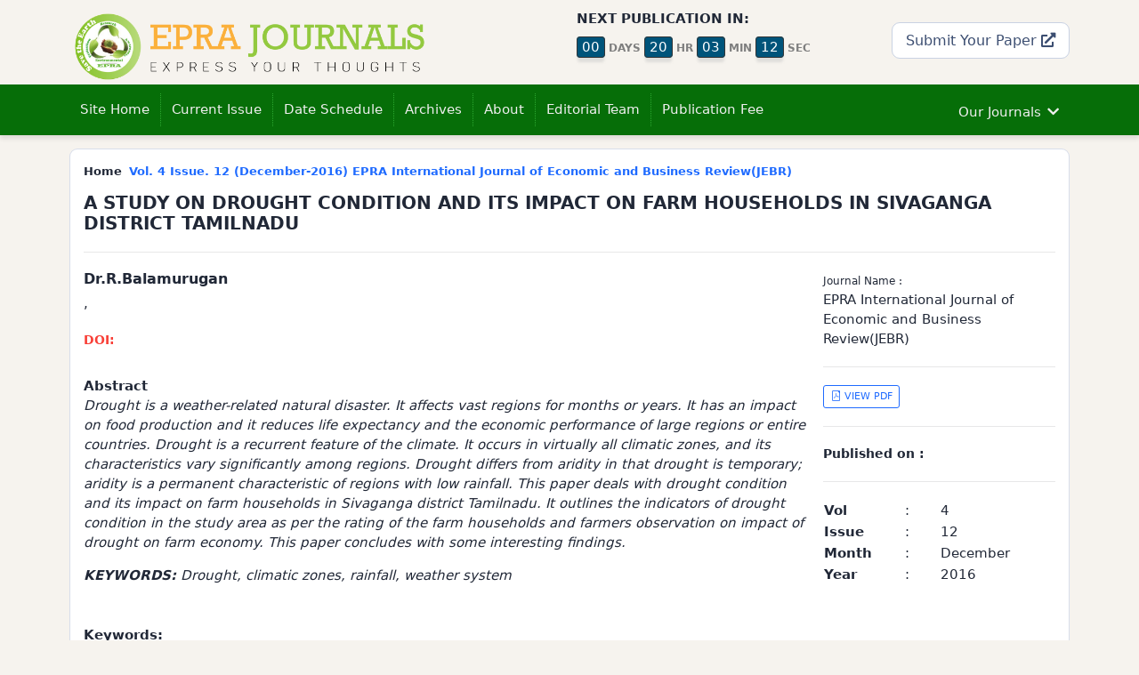

--- FILE ---
content_type: text/html; charset=UTF-8
request_url: https://eprajournals.com/IJES/article/8505
body_size: 4959
content:
<!doctype html>
<html lang="en">
  <head>
	
	
	<meta http-equiv="Cache-Control" content="no-cache, no-store, must-revalidate" />
	<meta http-equiv="Pragma" content="no-cache" />
	<meta http-equiv="Expires" content="0" />

	<meta http-equiv="Content-Type" content="text/html; charset=utf-8" />
    <meta name="viewport" content="width=device-width, initial-scale=1" />
    <link rel="icon" type="image/png" href="/public/epra_logo.png" />
			
				<title>A STUDY ON DROUGHT CONDITION AND ITS IMPACT ON FARM HOUSEHOLDS IN SIVAGANGA DISTRICT TAMILNADU by Dr.R.Balamurugan</title>

<!-- for Facebook -->    
<meta property="og:title" content="A STUDY ON DROUGHT CONDITION AND ITS IMPACT ON FARM HOUSEHOLDS IN SIVAGANGA DISTRICT TAMILNADU by Dr.R.Balamurugan" >
<meta property="og:type" content="article"/>
<meta property="og:image" content="https://eprajournals.com//public/images/products_image/12.JEBR.png" >

<meta property="og:url" content="https://eprajournals.com//IJES/article/8505" >
<meta property="og:description" content="<p>Drought is a weather-related natural disaster. It affects vast regions for months or years. It has an impact on food production and it reduces life expectancy and the economic performance of large regions or entire countries. Drought is a recurrent feature of the climate. It occurs in virtually all climatic zones, and its characteristics vary significantly among regions. Drought differs from aridity in that drought is temporary; aridity is a permanent characteristic of regions with low rainfall. This paper deals with drought condition and its impact on farm households in Sivaganga district Tamilnadu. It outlines the indicators of drought condition in the study area as per the rating of the farm households and farmers observation on impact of drought on farm economy. This paper concludes with some interesting findings.</p>

<p><strong>KEYWORDS: </strong>Drought, climatic zones, rainfall, weather system</p>
" >
	
<!-- for Twitter -->         
<meta name="twitter:card" content="summary" >
<meta name="twitter:title" content="A STUDY ON DROUGHT CONDITION AND ITS IMPACT ON FARM HOUSEHOLDS IN SIVAGANGA DISTRICT TAMILNADU by Dr.R.Balamurugan" >
<meta name="twitter:description" content="<p>Drought is a weather-related natural disaster. It affects vast regions for months or years. It has an impact on food production and it reduces life expectancy and the economic performance of large regions or entire countries. Drought is a recurrent feature of the climate. It occurs in virtually all climatic zones, and its characteristics vary significantly among regions. Drought differs from aridity in that drought is temporary; aridity is a permanent characteristic of regions with low rainfall. This paper deals with drought condition and its impact on farm households in Sivaganga district Tamilnadu. It outlines the indicators of drought condition in the study area as per the rating of the farm households and farmers observation on impact of drought on farm economy. This paper concludes with some interesting findings.</p>

<p><strong>KEYWORDS: </strong>Drought, climatic zones, rainfall, weather system</p>
" >
<meta name="twitter:image" content="https://eprajournals.com//public/images/products_image/12.JEBR.png" >

<meta name="citation_journal_title" content="EPRA International Journal of Economic and Business Review(JEBR)"  >
<meta name="citation_journal_abbrev" content="EPRA International Journal of Economic and Business Review(JEBR)"  >
<meta name="citation_title" content="A STUDY ON DROUGHT CONDITION AND ITS IMPACT ON FARM HOUSEHOLDS IN SIVAGANGA DISTRICT TAMILNADU"  >
<meta name="citation_issn" content="2347-9671 (O), 2349-0187(P)"  >
<meta name="citation_author" content="Dr.R.Balamurugan"  >
<meta name="citation_author_institution" content=" "  >
<meta name="citation_language" content="en"  >
<meta name="citation_date" content=""  >
<meta name="citation_publication_date" content=""  >
<meta name="citation_volume" content="4"  >
<meta name="citation_issue" content="12"  >
<meta name="citation_firstpage" content="1"  >
<meta name="citation_lastpage" content="1"  >
<meta name="citation_abstract_html_url" content="https://eprajournals.com//IJES/article/8505"  >
<meta name="citation_keywords" content=""  >
<meta name="citation_pdf_url" content="https://eprajournals.com//IJES/article/8505/download"  >
<meta name="DC.Creator.PersonalName" content="Dr.R.Balamurugan"  >
<meta name="DC.Date.created" content=""  >
<meta name="DC.Date.dateSubmitted" content=""  >
<meta name="DC.Date.issued" content=""  >
<meta name="DC.Date.modified" content=""  >
<meta name="DC.Description" content="<p>Drought is a weather-related natural disaster. It affects vast regions for months or years. It has an impact on food production and it reduces life expectancy and the economic performance of large regions or entire countries. Drought is a recurrent feature of the climate. It occurs in virtually all climatic zones, and its characteristics vary significantly among regions. Drought differs from aridity in that drought is temporary; aridity is a permanent characteristic of regions with low rainfall. This paper deals with drought condition and its impact on farm households in Sivaganga district Tamilnadu. It outlines the indicators of drought condition in the study area as per the rating of the farm households and farmers observation on impact of drought on farm economy. This paper concludes with some interesting findings.</p>

<p><strong>KEYWORDS: </strong>Drought, climatic zones, rainfall, weather system</p>
"  >
<meta name="DC.Format" content="application/pdf"  >
<meta name="DC.Identifier" content="8505"  >
<meta name="DC.Identifier.pageNumber" content="1"  >
<meta name="DC.Identifier.URI" content="https://eprajournals.com//IJES/article/8505"  >
<meta name="DC.Language" content="en"  >
<meta name="DC.Rights" content="Copyright (c) 2026 EPRA International Journal of Economic and Business Review(JEBR)"  >
<meta name="DC.Source" content="EPRA International Journal of Economic and Business Review(JEBR)"  >
<meta name="DC.Source.ISSN" content="2347-9671 (O), 2349-0187(P)"  >
<meta name="DC.Source.Issue" content="12"  >
<meta name="DC.Source.Volume" content="4"  >
<meta name="DC.Source.URI" content="https://eprajournals.com//IJES"  >
<meta name="DC.Subject" content="A STUDY ON DROUGHT CONDITION AND ITS IMPACT ON FARM HOUSEHOLDS IN SIVAGANGA DISTRICT TAMILNADU"  >
<meta name="DC.Type" content="Text.Serial.Journal"  >
<meta name="C.Type.articleType" content="Articles"  >
		    
    
		
		<meta name="author" content="EPRA Journals">
		<meta name="subject" content="EPRA Journals Good Indexing">
		<meta name="copyright" content="EPRA Journals">
		<meta name="Classification" content="Online Journal & Publication">
			
		
		
		<link rel="stylesheet" href="https://eprajournals.com//template/ecom/assets/css/app.min.css" />
		<link rel="stylesheet" href="https://eprajournals.com//template/ecom/assets/css/vendor.min.css" />
		<link rel="stylesheet" href="https://eprajournals.com//template/ecom/assets/theme.css" />
		<link rel="stylesheet" href="https://eprajournals.com//template/ecom/assets/icofont/icofont.min.css" />
		
			
		<script src="https://eprajournals.com//template/ecom/assets/js/jquery-3.6.0.min.js" ></script>		
		<script src="https://eprajournals.com//template/ecom/assets/js/bootstrap.bundle.min.js" ></script>		
			
	
	<script src="https://eprajournals.com//template/ecom/assets/react/babel.min.js" ></script>
	<script src="https://eprajournals.com//template/ecom/assets/react/react.development.js" ></script>
	<script src="https://eprajournals.com//template/ecom/assets/react/react-dom.development.js" ></script>
	<script src="https://eprajournals.com//template/ecom/assets/react/axios.min.js" ></script>
	<script src="https://eprajournals.com//template/ecom/assets/react/react-bootstrap.min.js" ></script>
	
	<script>
		var URL = "https://eprajournals.com/";
	</script>
	
		
		<meta name="google-site-verification" content="JWA-TfSxe14fl39TVvZtqXRZWZU5eQJMealAwccRaoM" />
	</head>
	<body>
		
	<section id="header" class="d-none d-sm-block" >
	<div class="container" >
		<div class="row" >
			<div class="col-md-5" >
				<a href="https://eprajournals.com/">
					<img src="https://eprajournals.com//template/ecom/assets/img/logo.png" class="img-responsive" style="max-width:400px;" />
					<!--div class="logo-moto" >EXPRESS YOUR THOUGHTS</div-->
				 </a>
			</div>
			<div class="col-md-1" ></div>
			<div class="col-md-3" >
				<div class="row" >
					<div class="col-md-12" >
						<b>NEXT PUBLICATION IN:</b>
						<div id="next_publication_id" ></div>
					</div>
					<!--div class="col-md-12" >
						<i>Share with Us</i>
					</div>
					<div class="col-md-12" >
						<ul class="nav" >
							<li>
								<a href=""><i class="icofont-facebook"></i></a>
							</li>
							<li>
								<a href=""><i class="icofont-twitter"></i></a>
							</li>
							<li>
								<a href=""><i class="icofont-vimeo"></i></a>
							</li>
						</ul>
					</div-->
				</div>
			</div>
			<div class="col-md-3 text-end" >
				<a href="https://eprajournals.com//submit-your-article" class="btn btn-default btn-lg hover mt-3" >
					Submit Your Paper <i class="fa fa-external-link-alt"></i>


				</a>
			</div>
		</div>
	</div>
</section>
  <!-- Google tag (gtag.js) -->
<script async src="https://www.googletagmanager.com/gtag/js?id=G-8459C0WMRM">
</script>
<script>
  window.dataLayer = window.dataLayer || [];
  function gtag(){dataLayer.push(arguments);}
  gtag('js', new Date());

  gtag('config', 'G-8459C0WMRM');
</script>

<script src="https://eprajournals.com//template/ecom/components/next_publication.js" type="text/babel" ></script>
<script type="text/babel" >
ReactDOM.render(	
		<NextPublication dt='2021-12-22 11:55 PM' />,
  document.getElementById('next_publication_id')
); 
</script>
	
		
	<nav class="navbar navbar-expand-lg navbar-dark bg-dark my-header shadow" aria-label="Main navigation">
	  <div class="container">
		<a class="navbar-brand d-md-none d-block" href="https://eprajournals.com">
			<img src="https://eprajournals.com//template/ecom/assets/img/logo.png" style="width:80%;"  />
		</a>
		<button class="navbar-toggler p-0 border-0" type="button" id="navbarSideCollapse" aria-label="Toggle navigation" style="position:absolute;right:15px;" >
		  <i class="icofont-navigation-menu"></i>
		</button>

		<div class="navbar-collapse offcanvas-collapse justify-content-start" id="navbarsExampleDefault">
		  <ul class="navbar-nav me-auto" id="top_navigation" >
										<li class="nav-item" >
		<a 
			class="nav-link"
			href="https://eprajournals.com"
		>
			Site Home
		</a>
	</li>
	
	<li class="nav-item"   >
		<a 
			class="nav-link"
			href="https://eprajournals.com/IJES/"
		>
			Current Issue
		</a>
	</li>

	<li class="nav-item"   >
		<a 
			class="nav-link"
			href="https://eprajournals.com/IJES/date-schedule"
		>
			Date Schedule
		</a>
	</li>
	
	<li class="nav-item" >
		<a 
			class="nav-link"
			href="https://eprajournals.com/IJES/issue/archive"
		>
			Archives
		</a>
	</li>
	
	<li class="nav-item" >
		<a 
			class="nav-link"
			href="https://eprajournals.com/IJES/about"
		>
			About
		</a>
	</li>
	
	<li class="nav-item" >
		<a 
			class="nav-link"
			href="https://eprajournals.com/IJES/editorial-board"
		>
			Editorial Team
		</a>
	</li>
	
	<li class="nav-item" >
		<a 
			class="nav-link"
			href="https://eprajournals.com/IJES/publication-fee"
		>
			Publication Fee
		</a>
	</li>	
						  </ul>
		 
		 			  <ul class="navbar-nav ml-auto ms-auto" id="our_journals_top_menu" >
				
			  </ul>
			 
		  		  
		</div>
	  </div>
	</nav>
				
		<main>
			

<section class="fixed-first" style="display:none;" >
	<div class="container" >
		<div class="row" >
			<div class="col-md-9" >
				<h4 class="pt-10 text-white" >EPRA International Journal of Economic and Business Review(JEBR)</h4>
			</div>
			<div class="col-md-3" >
				<div class="top-submit-link" >
					<a href="https://eprajournals.com/submit-your-article" class="text-white" >
						Submit your article <i class="fa fa-external-link-alt"></i>
					</a>
				</div>
			</div>
		</div>
	</div>
</section>





<script>
$(document).ready(function(){
		
	$(window).scroll(function(){
		
	  var sticky = $('.my-header'),
		  scroll = $(window).scrollTop();

	  if (scroll >= 100){ 
	  sticky.addClass('fixed');
	  $(".fixed-first").show();
	  }
	  else {
		  sticky.removeClass('fixed');
		  $(".fixed-first").hide();
	  }
	}); 
});
</script>
<div class="container mt-15 pb-30" >

	<div class="row" >
		<div class="col-md-12" >
			
			<div class="card" >
			<div class="card-body" >
					
			<div class="row">
				<div class="col-md-12" >
					<ol class="breadcrumb bs-breadcrumb">
						<li class="breadcrumb-item" >Home</li>
						<li class="breadcrumb-item active" aria-current="page">
							<a href="">
								Vol. 4 Issue. 12								(December-2016)
								EPRA International Journal of Economic and Business Review(JEBR)							</a>
						</li>
					  </ol>
				</div>
				<div class="col-md-12" >
				
					<h4>A STUDY ON DROUGHT CONDITION AND ITS IMPACT ON FARM HOUSEHOLDS IN SIVAGANGA DISTRICT TAMILNADU</h4>
					<hr />
				</div>
			</div>
			
			<div class="row" >
				<div class="col-md-9" >
				
					<div class="row">
						<div class="col-md-12"  >
							<h5>Dr.R.Balamurugan</h5>
							<div>, </div>
						</div>
						<div class="col-md-12 mt-20 font-14" >
							<a href="" target="_blank"  >
								<b class="text-danger" >DOI: </b>							</a>
						</div>
						<div class="col-md-12 mt-30" >
							<b>Abstract</b>
							<div style="font-style:italic;font-weight:500;"><p>Drought is a weather-related natural disaster. It affects vast regions for months or years. It has an impact on food production and it reduces life expectancy and the economic performance of large regions or entire countries. Drought is a recurrent feature of the climate. It occurs in virtually all climatic zones, and its characteristics vary significantly among regions. Drought differs from aridity in that drought is temporary; aridity is a permanent characteristic of regions with low rainfall. This paper deals with drought condition and its impact on farm households in Sivaganga district Tamilnadu. It outlines the indicators of drought condition in the study area as per the rating of the farm households and farmers observation on impact of drought on farm economy. This paper concludes with some interesting findings.</p>

<p><strong>KEYWORDS: </strong>Drought, climatic zones, rainfall, weather system</p>
</div>
						</div>
						<div class="col-md-12 mt-30" >
							<b>Keywords: </b>						</div>
					</div>
					
				</div>
				
				<div class="col-md-3">					
					
					<span class="font-12">Journal Name : </span>
					<div>EPRA International Journal of Economic and Business Review(JEBR)</div>
					<hr />
					<a href="https://eprajournals.com/IJES/article/8505/abstract" class="btn btn-outline-primary btn-sm">
						<i class="icofont-file-pdf"></i> VIEW PDF
					</a>
					<hr />
					<div class="font-14" >
						<b>Published on : </b>					</div>
					<hr />
					<table width="100%" >
						<tr>
							<td><b>Vol</td>
							<td width="40"> : </td>
							<td>4</td>
						</tr>
						<tr>
							<td><b>Issue</td>
							<td> : </td>
							<td>12</td>
						</tr>
						<tr>
							<td><b>Month</td>
							<td> : </td>
							<td>December</td>
						</tr>
						<tr>
							<td><b>Year</td>
							<td> : </td>
							<td>2016</td>
						</tr>
					</table>
					
				</div>
				
			</div>
				
		</div>
		</div>
		
		</div>
	</div>
	
</div>


			
		</main>
		
		<section class="bg-light-10 py-20 my-footer shadow mt-30" >
	<div class="container" >
		<div class="row" >
			
			<div class="col-md-8 d-none d-sm-block pr-25" >
				<h5>ABOUT EPRA JOURNALS</h5>
				The principle reason for EPRA Journals is to give a Research discussion to the world, over to share great learning. It expects to be the voice of Scholars around the world. One of its establishing standards is that of backing of the scholastic research field. EPRA plans to make an research environment that empowers all researchers to have a voice. As being what is indicated, the founder believe that all researchers have something valuable to add to EPRA that others may gain from. Consequently, we are begun journal in all disciplines. EPRA publishes the most astounding quality journals and conveys this research to the greatest conceivable crowd. <a href="https://eprajournals.com/pages/about-us">More</a>
			</div>
			
			<div class="col-6 col-md-2" >
				<h5>QUICK LINKS</h5>
				<ul>
					<li><a href="https://eprajournals.com/submit-your-article">Submit Your Paper</a></li>
					<li><a href="https://eprajournals.com/track-status">Track Your Paper Status</a></li>
					<li><a href="https://eprajournals.com/certificate-download">Certificate Download</a></li>
				</ul>
				
			</div>	
			
			<div class="col-6 col-md-2" >
				<h5>FOR AUTHORS</h5>
				<ul>
					<li><a href="https://eprajournals.com/pages/faq">FAQs</a></li>
					<li><a href="https://eprajournals.com/pages/impact-factor">Impact Factor</a></li>
					<li><a href="https://eprajournals.com/pages/plagiarism-policy">Plagiarism Policy</a></li>
					<li><a href="https://eprajournals.com/pages/retraction-policy">Retraction Policy</a></li>
					<li><a href="https://eprajournals.com/pages/publication-policy">Publication Policy</a></li>
				</ul>
				
			</div>	
		
			
		</div>
		<div class="row">
			<div class="col-md-12"><hr /></div>
			<div class="col-md-8" >
				<ul class="list-inline footer-privacy" >
					<li class="list-inline-item" ><a href="https://eprajournals.com/pages/terms-and-conditions" >Terms & Conditions</a></li>
					<li class="list-inline-item" ><a href="https://eprajournals.com/pages/refund-policy">Refund Policy</a></li>
					<li class="list-inline-item" ><a href="https://eprajournals.com/pages/privacy-policy">Privacy Policy</a></li>
					<li class="list-inline-item" ><a href="https://eprajournals.com/pages/cancellation-policy">Cancellation Policy</a></li>
					<li class="list-inline-item" ><a href="https://eprajournals.com/pages/shipping-policy">Shipping Policy</a></li>
				</ul>
			</div>
			<div class="col-md-4">
				<div class="text-end" >
					<ul class="list-inline footer-social" >
						<li class="list-inline-item" >
							<a href="https://www.facebook.com/share.php?u=https://eprajournals.com/publication-fee.php&title=Best-E-Journals" target="_blank" class="icofont" >
								<i class="icofont-facebook" ></i>
							</a>
						</li>
						<li class="list-inline-item" >
							<a target="_blank" href="" class="icofont" >
								<i class="icofont-twitter" ></i>
							</a>
						</li>
						<li class="list-inline-item" >
							<a target="_blank" href="https://plus.google.com/share?url=https://eprajournals.com" class="icofont" >
								<i class="icofont-google-plus" ></i>
							</a>
						</li>
						<li class="list-inline-item" >
							<a target="_blank" href="https://www.linkedin.com/shareArticle?mini=true&url=https://eprajournals.com" class="icofont" >
								<i class="icofont-linkedin" ></i>
							</a>
						</li>
						<li class="list-inline-item" >
							<a target="_blank" href="https://pinterest.com/pin/create/button/?url=https://eprajournals.com&media=https://eprajournals.com/images/logo.png&description=Best-E-Journal" class="icofont" >
								<i class="icofont-pinterest" ></i>
							</a>
						</li>
					</ul>
				</div>
			</div>
		</div>
	</div>
</section>

<section class="bg-dark text-white font-13 py-10" >
	<div class="container" >
		<div class="row " >
			<div class="col" >
				<div class="" >
					Copyright © 2026 EPRA JOURNALS. All rights reserved
				</div>
				<!--ul class="list-inline" >
					<li class="list-inline-item" ><a href="https://eprajournals.com/pages/terms-and-conditions">Terms & Conditions</a></li>
					<li class="list-inline-item" ><a href="https://eprajournals.com/pages/refund-policy">Refund Policy</a></li>
					<li class="list-inline-item" ><a href="https://eprajournals.com/pages/privacy-policy">Privacy Policy</a></li>
					<li class="list-inline-item" ><a href="https://eprajournals.com/pages/cancellation-policy">Cancellation Policy</a></li>
					<li class="list-inline-item" ><a href="https://eprajournals.com/pages/shipping-policy">Shipping Policy</a></li>
				</ul-->
			</div>
			<div class="col text-end" >
				<div class="" >
					Developed by <a href="https://peacesoft.in">Peace Soft</a>
				</div>
			</div>
		</div>
	</div>
</section>
<script>
$(document).ready(function(){
	
	 var current = window.location.href;
    $('#top_navigation li a').each(function(){
        var $this = $(this);
        // if the current path is like this link, make it active
        //if($this.attr('href').indexOf(current) !== -1){
		if($this.attr('href') == current){
            $this.addClass('active');
        }
    })
	
});
</script>
<script src="https://eprajournals.com//template/ecom/components/our_journals_top.js" type="text/babel" ></script>
<script type="text/babel" >
ReactDOM.render(	
		<OurJournalsTop />,
  document.getElementById('our_journals_top_menu')
); 
</script>
	
				
		<script>
		document.querySelector('#navbarSideCollapse').addEventListener('click', function () {
			document.querySelector('.offcanvas-collapse').classList.toggle('open')
		  });
		</script>
	 
	<script defer src="https://static.cloudflareinsights.com/beacon.min.js/vcd15cbe7772f49c399c6a5babf22c1241717689176015" integrity="sha512-ZpsOmlRQV6y907TI0dKBHq9Md29nnaEIPlkf84rnaERnq6zvWvPUqr2ft8M1aS28oN72PdrCzSjY4U6VaAw1EQ==" data-cf-beacon='{"version":"2024.11.0","token":"68eb3613b43b476da8d7939ff51af18a","r":1,"server_timing":{"name":{"cfCacheStatus":true,"cfEdge":true,"cfExtPri":true,"cfL4":true,"cfOrigin":true,"cfSpeedBrain":true},"location_startswith":null}}' crossorigin="anonymous"></script>
</body>
</html>

--- FILE ---
content_type: text/javascript
request_url: https://eprajournals.com//template/ecom/components/our_journals_top.js
body_size: 501
content:

const styles = {
	statusCss: {
		fontSize: '18px',
		fontWeight: 'bold',
		textTransform: 'uppercase',
	},
};
const OurJournalsTop = (props) =>{
		
	const [loading, setLoading] = React.useState(false);
	const [data, setData] = React.useState([]);
	const [viewData, setViewData] = React.useState([]);
	const [show, setShow] = React.useState(false);

	const loadData = () => {
		
		setLoading(true);

		axios.get(URL+'/api/v1/list_journals').then(res=>{
		
			setData(res['data'].data);
			setViewData(res['data'].data);
			setLoading(false);
			
		});
		
   };
   
   const handleSearch=(e)=>{
		var m = data.filter(item => item.name.toUpperCase().indexOf(e.target.value.toUpperCase())>-1);
		setViewData(m);	 
   };
   
   React.useEffect(()=>{
	   loadData();
   },[]);
   
	return(
		<React.Fragment>
			<li className="nav-item">
				<a href="javascript:;" className="nav-link" onClick={()=> setShow(true)} >
					Our Journals
					<i className="fa fa-chevron-down ps-2 pt-2"></i>
				</a>	
			</li>
			
			<ReactBootstrap.Modal show={show} onHide={()=> setShow(false)} backdrop="static" size="lg" >
				<ReactBootstrap.Modal.Header closeButton >
					Our Journals
				</ReactBootstrap.Modal.Header>
				<ReactBootstrap.Modal.Body>
				
				{loading && (<center className="mt-4 mb-4" >
					<ReactBootstrap.Spinner animation="border" />
				</center>)}
				
				{data && data.length>0 && (<div className="mb-5" >
					<input type="text" className="form-control form-control-md" placeholder="Search by Journal Name.." onChange={ e => handleSearch(e) } />
				</div>)}
				
					<ul className="list-group">
					{viewData && viewData.length>0 && (viewData.map((item,i)=>{
						return <li key={i} className="list-group-item py-10">
							<img src={URL+'/public/'+item.home_page_wrapper} style={{width: '80px', height: '80px', marginRight: '15px'}} />
							<a href={`${URL}/${item.short_code}`} >
								{item.name}
								<span className="float-end" >
									<i className="fa fa-chevron-right"></i>
								</span>
							</a>
						</li>;
					}))}
					</ul>
				</ReactBootstrap.Modal.Body>
			</ReactBootstrap.Modal >
		</React.Fragment>
	);
};
